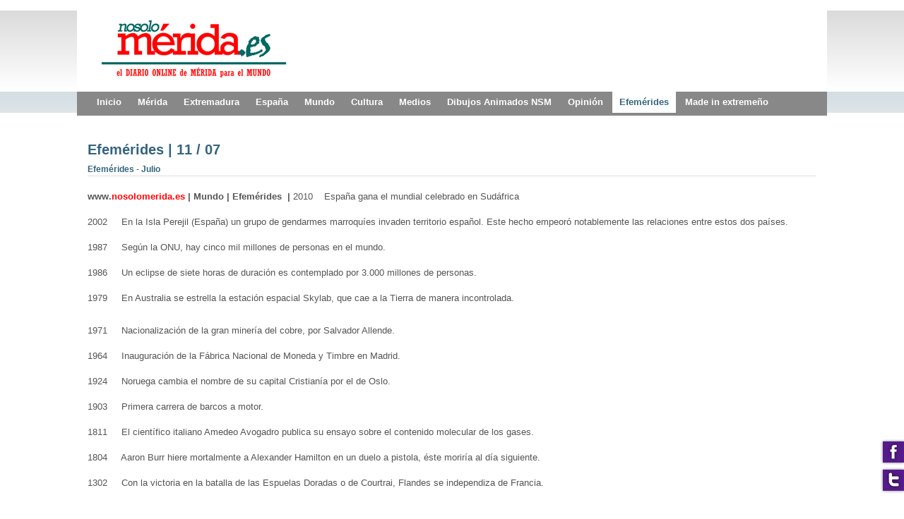

--- FILE ---
content_type: text/html; charset=utf-8
request_url: http://www.nosolomerida.es/web/index.php?option=com_content&view=article&id=4164:efemerides-11-de-julio&catid=118:julio&Itemid=153
body_size: 6503
content:
<!DOCTYPE html PUBLIC "-//W3C//DTD XHTML 1.0 Transitional//EN" "http://www.w3.org/TR/xhtml1/DTD/xhtml1-transitional.dtd">
<html xmlns:fb="http://www.facebook.com/2008/fbml" xmlns="http://www.w3.org/1999/xhtml" xml:lang="es-es" lang="es-es" >
<head>
<meta name="verify-admitad" content="89c567c1be" />
  <meta http-equiv="content-type" content="text/html; charset=utf-8" />
  <meta http-equiv="x-ua-compatible" content="IE=EmulateIE7" />
  <meta name="robots" content="index, follow" />
  <meta name="keywords" content="merida, noticias, extremadura, informacion de Mérida, cultura, música, empresas, radio, tv," />
  <meta name="title" content="Efemérides | 11 / 07" />
  <meta name="description" content="nosolomerida.es
La mejor y más actualizada selección de noticias locales, regionales, nacionales e internacionales, desde Mérida para el Mundo" />
  <meta name="generator" content="Joomla! 1.5 - Open Source Content Management" />
  <title>Efemérides | 11 / 07</title>
  <link href="/web/templates/rt_afterburner_j15/favicon.ico" rel="shortcut icon" type="image/x-icon" />
  <style type="text/css">
    <!--

	#wrapper { margin: 0 auto; width: 1062px;padding:0;}
	.s-c-s #colmid { left:0px;}
	.s-c-s #colright { margin-left:-0px;}
	.s-c-s #col1pad { margin-left:0px;}
	.s-c-s #col2 { left:0px;width:0px;}
	.s-c-s #col3 { width:0px;}
	
	.s-c-x #colright { left:0px;}
	.s-c-x #col1wrap { right:0px;}
	.s-c-x #col1 { margin-left:0px;}
	.s-c-x #col2 { right:0px;width:0px;}
	
	.x-c-s #colright { margin-left:-0px;}
	.x-c-s #col1 { margin-left:0px;}
	.x-c-s #col3 { left:0px;width:0px;}
    -->
  </style>
  <script type="text/javascript" src="/web/plugins/system/mtupgrade/mootools.js"></script>
  <script type="text/javascript" src="http://connect.facebook.net/en_GB/all.js"></script>
  <script type="text/javascript" src="/web/media/system/js/caption.js"></script>
  <script type="text/javascript">
/* <![CDATA[ */
	
window.addEvent('domready',function(){
    FB.init({appId: "", status: false, cookie: true,
             xfbml: false});
	FB.XFBML.parse();
});
/* ]]> *//* <![CDATA[ */	
window.addEvent('domready',function(){
	FB.Event.subscribe('comments.add', function(response) {
		FB.getLoginStatus(function(fbresponse) {
  			if (fbresponse.session) {
				uid = fbresponse.session.uid;
				var sendComment = new Ajax('index.php?option=com_myapi&task=updateComments&uid='+uid+'&xid=articlecomment4164&url=aHR0cDovL3d3dy5ub3NvbG9tZXJpZGEuZXMvd2ViL2luZGV4LnBocD9vcHRpb249Y29tX2NvbnRlbnQmYW1wO3ZpZXc9YXJ0aWNsZSZhbXA7aWQ9NDE2NDplZmVtZXJpZGVzLTExLWRlLWp1bGlvJmFtcDtjYXRpZD0xMTg6anVsaW8mYW1wO0l0ZW1pZD0xNTM=',{method: 'get'}).request();	
			}
		});
	});
	
	
	$$('.fbCommentLink').each(function(el,index){
		
			FB.api({method: 'comments.get',xid:  el.getAttribute('xid')},function(response){
					if(el.isSet != true){
				if(response.length > 0){
				el.innerHTML = el.innerHTML+' ('+response.length+' comments)';
				el.isSet = true;	
				}
					}
			});	
			
	});
	
	
	
});
	/* ]]> */
  </script>
  <script type='text/javascript'>
/*<![CDATA[*/
	var jax_live_site = 'http://www.nosolomerida.es/web/index.php';
	var jax_site_type = '1.5';
/*]]>*/
</script><script type="text/javascript" src="http://www.nosolomerida.es/web/plugins/system/pc_includes/ajax_1.2.js"></script>

<link rel="stylesheet" href="/web/templates/rt_afterburner_j15/css/light4.css" type="text/css" />
<!--[if lte IE 6]>
<script type="text/javascript" src="/web/templates/rt_afterburner_j15/js/ie_suckerfish.js"></script>
<link rel="stylesheet" href="/web/templates/rt_afterburner_j15/css/styles.ie.css" type="text/css" />
<![endif]-->
<!--[if lte IE 7]>
<link rel="stylesheet" href="/web/templates/rt_afterburner_j15/css/styles.ie7.css" type="text/css" />
<![endif]-->
</head>
<script>
        var _BCaq = _BCaq || [];
        _BCaq.push(['setAccount', 'M-FRLE5c0gvd']);
        _BCaq.push(['crumb']);

        (function () {
            var bca = document.createElement('script');
            bca.type = 'text/javascript';
            bca.async = true;
            bca.src = ('https:' == document.location.protocol ? 'https://' : 'http://') + "static.brandcrumb.com/bc.js";
            var s = document.getElementsByTagName('script')[0];
            s.parentNode.insertBefore(bca, s);
        })();
</script>

<body>
<div class="background"></div>
<div id="main">
	<div id="wrapper" class="foreground">
	    <div id="header">
    				
    	    <a href="/web" id="logo"></a>
		</div>
		<div id="nav">
		    <ul class="menu" >
			<li class="item1" >
			<a  href="http://www.nosolomerida.es/web/"  >
						<span class="menuitem">Inicio</span>
		</a>
			
</li>	
			<li class="item83 parent" >
			<a  href="/web/index.php?option=com_content&amp;view=category&amp;layout=blog&amp;id=54&amp;Itemid=83"  >
						<span class="menuitem">Mérida</span>
		</a>
			<ul>
					
			<li class="item144 parent" >
			<a  href="/web/index.php?option=com_content&amp;view=category&amp;layout=blog&amp;id=108&amp;Itemid=144"  >
						<span class="menuitem">FESTIVAL DE TEATRO CÁSICO DE MÉRIDA</span>
		</a>
			<ul>
					
			<li class="item184" >
			<a  href="/web/index.php?option=com_content&amp;view=section&amp;layout=blog&amp;id=39&amp;Itemid=184"  >
						<span class="menuitem">TIRESIAS</span>
		</a>
			
</li>	
			</ul>
		
</li>	
					
			<li class="item160" >
			<a  href="/web/index.php?option=com_content&amp;view=category&amp;layout=blog&amp;id=125&amp;Itemid=160"  >
						<span class="menuitem">AFAM</span>
		</a>
			
</li>	
					
			<li class="item179" >
			<a  href="/web/index.php?option=com_content&amp;view=category&amp;layout=blog&amp;id=143&amp;Itemid=179"  >
						<span class="menuitem">CARTELERA EN MÉRIDA</span>
		</a>
			
</li>	
					
			<li class="item182" >
			<a  href="/web/index.php?option=com_content&amp;view=category&amp;layout=blog&amp;id=146&amp;Itemid=182"  >
						<span class="menuitem">Campamento Dignidad</span>
		</a>
			
</li>	
					
			<li class="item183" >
			<a  href="/web/index.php?option=com_content&amp;view=category&amp;layout=blog&amp;id=147&amp;Itemid=183"  >
						<span class="menuitem">FESTIVAL DE CINE INÉDITO</span>
		</a>
			
</li>	
					
			<li class="item177" >
			<a  href="/web/index.php?option=com_content&amp;view=category&amp;layout=blog&amp;id=141&amp;Itemid=177" target="_blank" >
						<span class="menuitem">TRABAJO</span>
		</a>
			
</li>	
			</ul>
		
</li>	
			<li class="item84 parent" >
			<a  href="/web/index.php?option=com_content&amp;view=category&amp;layout=blog&amp;id=55&amp;Itemid=84"  >
						<span class="menuitem">Extremadura</span>
		</a>
			<ul>
					
			<li class="item103" >
			<a  href="/web/index.php?option=com_content&amp;view=category&amp;layout=blog&amp;id=74&amp;Itemid=103"  >
						<span class="menuitem">Prov. Badajoz</span>
		</a>
			
</li>	
					
			<li class="item104" >
			<a  href="/web/index.php?option=com_content&amp;view=category&amp;layout=blog&amp;id=75&amp;Itemid=104"  >
						<span class="menuitem">Prov. Cáceres</span>
		</a>
			
</li>	
					
			<li class="item120" >
			<a  href="/web/index.php?option=com_content&amp;view=category&amp;layout=blog&amp;id=86&amp;Itemid=120"  >
						<span class="menuitem">Entrevistas</span>
		</a>
			
</li>	
					
			<li class="item164" >
			<a  href="/web/index.php?option=com_content&amp;view=category&amp;layout=blog&amp;id=127&amp;Itemid=164"  >
						<span class="menuitem">NOTICIAS / VARIAS</span>
		</a>
			
</li>	
					
			<li class="item85" >
			<a  href="/web/index.php?option=com_content&amp;view=category&amp;layout=blog&amp;id=56&amp;Itemid=85"  >
						<span class="menuitem">Información Oficial</span>
		</a>
			
</li>	
			</ul>
		
</li>	
			<li class="item87 parent" >
			<a  href="/web/index.php?option=com_content&amp;view=category&amp;layout=blog&amp;id=58&amp;Itemid=87"  >
						<span class="menuitem">España</span>
		</a>
			<ul>
					
			<li class="item170" >
			<a  href="/web/index.php?option=com_content&amp;view=category&amp;layout=blog&amp;id=134&amp;Itemid=170"  >
						<span class="menuitem">Sucesos</span>
		</a>
			
</li>	
					
			<li class="item190" >
			<a  href="/web/index.php?option=com_content&amp;view=category&amp;layout=blog&amp;id=155&amp;Itemid=190"  >
						<span class="menuitem">Noticias Patrocinadas</span>
		</a>
			
</li>	
					
			<li class="item88" >
			<a  href="/web/index.php?option=com_content&amp;view=category&amp;layout=blog&amp;id=59&amp;Itemid=88"  >
						<span class="menuitem">La Bolsa</span>
		</a>
			
</li>	
					
			<li class="item95 parent" >
			<a  href="/web/index.php?option=com_content&amp;view=category&amp;layout=blog&amp;id=66&amp;Itemid=95"  >
						<span class="menuitem">Deportes</span>
		</a>
			<ul>
					
			<li class="item121" >
			<a  href="/web/index.php?option=com_content&amp;view=category&amp;layout=blog&amp;id=87&amp;Itemid=121"  >
						<span class="menuitem">1ª División</span>
		</a>
			
</li>	
					
			<li class="item122" >
			<a  href="/web/index.php?option=com_content&amp;view=category&amp;layout=blog&amp;id=88&amp;Itemid=122"  >
						<span class="menuitem">2ª División</span>
		</a>
			
</li>	
					
			<li class="item123" >
			<a  href="/web/index.php?option=com_content&amp;view=category&amp;layout=blog&amp;id=88&amp;Itemid=123"  >
						<span class="menuitem">2ª División B G 1</span>
		</a>
			
</li>	
					
			<li class="item124" >
			<a  href="/web/index.php?option=com_content&amp;view=category&amp;layout=blog&amp;id=90&amp;Itemid=124"  >
						<span class="menuitem">3ª División G 14</span>
		</a>
			
</li>	
			</ul>
		
</li>	
			</ul>
		
</li>	
			<li class="item89 parent" >
			<a  href="/web/index.php?option=com_content&amp;view=category&amp;layout=blog&amp;id=60&amp;Itemid=89"  >
						<span class="menuitem">Mundo</span>
		</a>
			<ul>
					
			<li class="item94" >
			<a  href="/web/index.php?option=com_content&amp;view=category&amp;layout=blog&amp;id=65&amp;Itemid=94"  >
						<span class="menuitem">Sociedad</span>
		</a>
			
</li>	
			</ul>
		
</li>	
			<li class="item90" >
			<a  href="/web/index.php?option=com_content&amp;view=category&amp;layout=blog&amp;id=61&amp;Itemid=90"  >
						<span class="menuitem">Cultura</span>
		</a>
			
</li>	
			<li class="item93 parent" >
			<a  href="/web/index.php?option=com_content&amp;view=category&amp;layout=blog&amp;id=64&amp;Itemid=93"  >
						<span class="menuitem">Medios</span>
		</a>
			<ul>
					
			<li class="item106" >
			<a  href="/web/index.php?option=com_content&amp;view=category&amp;layout=blog&amp;id=77&amp;Itemid=106"  >
						<span class="menuitem">redes</span>
		</a>
			
</li>	
					
			<li class="item143" >
			<a  href="/web/index.php?option=com_content&amp;view=category&amp;layout=blog&amp;id=107&amp;Itemid=143"  >
						<span class="menuitem">APRENDE INGLÉS CON LA MÚSICA</span>
		</a>
			
</li>	
					
			<li class="item145" >
			<a  href="/web/index.php?option=com_content&amp;view=category&amp;layout=blog&amp;id=110&amp;Itemid=145" target="_blank" >
						<span class="menuitem">Servicios</span>
		</a>
			
</li>	
					
			<li class="item132" >
			<a  href="/web/index.php?option=com_content&amp;view=category&amp;layout=blog&amp;id=96&amp;Itemid=132"  >
						<span class="menuitem">SOLO INFORMATICA</span>
		</a>
			
</li>	
					
			<li class="item92 parent" >
			<a  href="/web/index.php?option=com_content&amp;view=category&amp;layout=blog&amp;id=63&amp;Itemid=92"  >
						<span class="menuitem">Ciencia</span>
		</a>
			<ul>
					
			<li class="item105" >
			<a  href="/web/index.php?option=com_content&amp;view=category&amp;layout=blog&amp;id=76&amp;Itemid=105"  >
						<span class="menuitem">Tecnología</span>
		</a>
			
</li>	
			</ul>
		
</li>	
			</ul>
		
</li>	
			<li class="item186" >
			<a  href="/web/index.php?option=com_content&amp;view=category&amp;layout=blog&amp;id=150&amp;Itemid=186"  >
						<span class="menuitem">Dibujos Animados NSM</span>
		</a>
			
</li>	
			<li class="item96 parent" >
			<a  href="/web/index.php?option=com_content&amp;view=section&amp;layout=blog&amp;id=14&amp;Itemid=96"  >
						<span class="menuitem">Opinión</span>
		</a>
			<ul>
					
			<li class="item112" >
			<a  href="/web/index.php?option=com_content&amp;view=category&amp;layout=blog&amp;id=82&amp;Itemid=112"  >
						<span class="menuitem">Editorial</span>
		</a>
			
</li>	
					
			<li class="item111" >
			<a  href="/web/index.php?option=com_content&amp;view=category&amp;layout=blog&amp;id=81&amp;Itemid=111"  >
						<span class="menuitem">Víctor Rodríguez</span>
		</a>
			
</li>	
					
			<li class="item185" >
			<a  href="/web/index.php?option=com_content&amp;view=category&amp;layout=blog&amp;id=149&amp;Itemid=185"  >
						<span class="menuitem">José Luís Arellano Herrera</span>
		</a>
			
</li>	
					
			<li class="item188" >
			<a  href="/web/index.php?option=com_content&amp;view=category&amp;layout=blog&amp;id=152&amp;Itemid=188"  >
						<span class="menuitem">Paqui Chaves Sánchez</span>
		</a>
			
</li>	
					
			<li class="item180" >
			<a  href="/web/index.php?option=com_content&amp;view=category&amp;layout=blog&amp;id=144&amp;Itemid=180"  >
						<span class="menuitem">LA VOZ REGIONALISTA</span>
		</a>
			
</li>	
					
			<li class="item175" >
			<a  href="/web/index.php?option=com_content&amp;view=category&amp;layout=blog&amp;id=139&amp;Itemid=175"  >
						<span class="menuitem">VIDEOS RECOMENDADOS</span>
		</a>
			
</li>	
					
			<li class="item97" >
			<a  href="/web/index.php?option=com_content&amp;view=category&amp;layout=blog&amp;id=71&amp;Itemid=97"  >
						<span class="menuitem">Península Histérica</span>
		</a>
			
</li>	
					
			<li class="item181" >
			<a  href="/web/index.php?option=com_content&amp;view=category&amp;layout=blog&amp;id=145&amp;Itemid=181"  >
						<span class="menuitem">¿Qué te pasa en el ojo?</span>
		</a>
			
</li>	
					
			<li class="item98" >
			<a  href="/web/index.php?option=com_content&amp;view=category&amp;layout=blog&amp;id=69&amp;Itemid=98"  >
						<span class="menuitem">Cartas</span>
		</a>
			
</li>	
					
			<li class="item100 parent" >
			<a  href="/web/index.php?option=com_content&amp;view=category&amp;id=70&amp;Itemid=100"  >
						<span class="menuitem">Blogs</span>
		</a>
			<ul>
					
			<li class="item166" >
			<a  href="/web/index.php?option=com_content&amp;view=category&amp;layout=blog&amp;id=129&amp;Itemid=166"  >
						<span class="menuitem">El Cuaderno de Guillermo</span>
		</a>
			
</li>	
					
			<li class="item114" >
			<a  href="/web/index.php?option=com_wrapper&amp;view=wrapper&amp;Itemid=114"  >
						<span class="menuitem">Arte, pintura y genios</span>
		</a>
			
</li>	
					
			<li class="item161" >
			<a  href="/web/index.php?option=com_wrapper&amp;view=wrapper&amp;Itemid=161" target="_blank" >
						<span class="menuitem">MIS COSAS</span>
		</a>
			
</li>	
					
			<li class="item125" >
			<a  href="/web/index.php?option=com_wrapper&amp;view=wrapper&amp;Itemid=125"  >
						<span class="menuitem">SOLO INFORMATICA</span>
		</a>
			
</li>	
					
			<li class="item118" >
			<a  href="/web/index.php?option=com_wrapper&amp;view=wrapper&amp;Itemid=118"  >
						<span class="menuitem">Badajoz 1811 1812</span>
		</a>
			
</li>	
					
			<li class="item167" >
			<a  href="/web/index.php?option=com_content&amp;view=category&amp;layout=blog&amp;id=130&amp;Itemid=167"  >
						<span class="menuitem">RADIO CORAZON DIGITAL TV</span>
		</a>
			
</li>	
			</ul>
		
</li>	
					
			<li class="item113" >
			<a  href="/web/index.php?option=com_content&amp;view=category&amp;layout=blog&amp;id=83&amp;Itemid=113"  >
						<span class="menuitem">Carlos A. Caldito</span>
		</a>
			
</li>	
					
			<li class="item174" >
			<a  href="/web/index.php?option=com_content&amp;view=category&amp;layout=blog&amp;id=138&amp;Itemid=174"  >
						<span class="menuitem">Antonio M. Rodriguez Ceballos</span>
		</a>
			
</li>	
					
			<li class="item99" >
			<a  href="/web/index.php?option=com_content&amp;view=category&amp;layout=blog&amp;id=68&amp;Itemid=99"  >
						<span class="menuitem">Colaboradores</span>
		</a>
			
</li>	
			</ul>
		
</li>	
			<li class="item146 parent active" >
			<a  href="/web/index.php?option=com_content&amp;view=category&amp;layout=blog&amp;id=111&amp;Itemid=146"  >
						<span class="menuitem">Efemérides</span>
		</a>
			<ul>
					
			<li class="item147" >
			<a  href="/web/index.php?option=com_content&amp;view=category&amp;layout=blog&amp;id=112&amp;Itemid=147"  >
						<span class="menuitem">Enero</span>
		</a>
			
</li>	
					
			<li class="item148" >
			<a  href="/web/index.php?option=com_content&amp;view=category&amp;layout=blog&amp;id=113&amp;Itemid=148"  >
						<span class="menuitem">Febrero</span>
		</a>
			
</li>	
					
			<li class="item149" >
			<a  href="/web/index.php?option=com_content&amp;view=category&amp;layout=blog&amp;id=114&amp;Itemid=149"  >
						<span class="menuitem">Marzo</span>
		</a>
			
</li>	
					
			<li class="item150" >
			<a  href="/web/index.php?option=com_content&amp;view=category&amp;layout=blog&amp;id=115&amp;Itemid=150"  >
						<span class="menuitem">Abril</span>
		</a>
			
</li>	
					
			<li class="item151" >
			<a  href="/web/index.php?option=com_content&amp;view=category&amp;layout=blog&amp;id=116&amp;Itemid=151"  >
						<span class="menuitem">Mayo</span>
		</a>
			
</li>	
					
			<li class="item152" >
			<a  href="/web/index.php?option=com_content&amp;view=category&amp;layout=blog&amp;id=117&amp;Itemid=152"  >
						<span class="menuitem">Junio</span>
		</a>
			
</li>	
					
			<li class="item153 active" id="current">
			<a  href="/web/index.php?option=com_content&amp;view=category&amp;layout=blog&amp;id=118&amp;Itemid=153"  >
						<span class="menuitem">Julio</span>
		</a>
			
</li>	
					
			<li class="item154" >
			<a  href="/web/index.php?option=com_content&amp;view=category&amp;layout=blog&amp;id=119&amp;Itemid=154"  >
						<span class="menuitem">Agosto</span>
		</a>
			
</li>	
					
			<li class="item155" >
			<a  href="/web/index.php?option=com_content&amp;view=category&amp;layout=blog&amp;id=120&amp;Itemid=155"  >
						<span class="menuitem">Septiembre</span>
		</a>
			
</li>	
					
			<li class="item156" >
			<a  href="/web/index.php?option=com_content&amp;view=category&amp;layout=blog&amp;id=121&amp;Itemid=156"  >
						<span class="menuitem">Octubre</span>
		</a>
			
</li>	
					
			<li class="item157" >
			<a  href="/web/index.php?option=com_content&amp;view=category&amp;layout=blog&amp;id=122&amp;Itemid=157"  >
						<span class="menuitem">Noviembre</span>
		</a>
			
</li>	
					
			<li class="item158" >
			<a  href="/web/index.php?option=com_content&amp;view=category&amp;layout=blog&amp;id=123&amp;Itemid=158"  >
						<span class="menuitem">Diciembre</span>
		</a>
			
</li>	
			</ul>
		
</li>	
			<li class="item130 parent" >
			<a  href="/web/index.php?option=com_content&amp;view=category&amp;layout=blog&amp;id=109&amp;Itemid=130"  >
						<span class="menuitem">Made in extremeño</span>
		</a>
			<ul>
					
			<li class="item126" >
			<a  href="/web/index.php?option=com_content&amp;view=category&amp;layout=blog&amp;id=91&amp;Itemid=126"  >
						<span class="menuitem">EMPRESAS made in extremeño</span>
		</a>
			
</li>	
					
			<li class="item187" >
			<a  href="/web/index.php?option=com_content&amp;view=category&amp;layout=blog&amp;id=151&amp;Itemid=187"  >
						<span class="menuitem">Bares y cafeteías</span>
		</a>
			
</li>	
					
			<li class="item189" >
			<a  href="/web/index.php?option=com_content&amp;view=category&amp;layout=blog&amp;id=154&amp;Itemid=189"  >
						<span class="menuitem">TALLERES DE REPARACIÓN en Mérida</span>
		</a>
			
</li>	
			</ul>
		
</li>	
	</ul>

		</div>
		<div id="message">
		    
		</div>
				
        <div id="main-content" class="x-c-x">
            <div id="colmask" class="ckl-color2">
                <div id="colmid" class="cdr-color1">
                    <div id="colright" class="ctr-color1">
                        <div id="col1wrap">
							<div id="col1pad">
                            	<div id="col1">
																		                                    <div class="component-pad">
                                        
<div id="page">



<h2 class="contentheading">
		<a href="/web/index.php?option=com_content&amp;view=article&amp;id=4164:efemerides-11-de-julio&amp;catid=118:julio&amp;Itemid=153" class="contentpagetitle">
		Efemérides | 11 / 07</a>
	</h2>



<p class="buttonheading">
	</p>

<p class="iteminfo">
		<span>
					<a href="/web/index.php?option=com_content&amp;view=section&amp;id=42&amp;Itemid=153">				Efemérides 					</a>							 - 			</span>
			<span>
					<a href="/web/index.php?option=com_content&amp;view=category&amp;id=118:julio&amp;layout=blog&amp;Itemid=153">				Julio					</a>			</span>
	</p>




<p style="text-align: justify;"><strong>www.<span style="color: #ff0000;">nosolomerida.es</span> | Mundo | Efemérides  | </strong>2010    España gana el mundial celebrado en Sudáfrica <br /><br />2002     En la Isla Perejil (España) un grupo de gendarmes marroquíes invaden territorio español. Este hecho empeoró notablemente las relaciones entre estos dos países.<br /><br />1987     Según la ONU, hay cinco mil millones de personas en el mundo.<br /><br />1986     Un eclipse de siete horas de duración es contemplado por 3.000 millones de personas.<br /><br />1979     En Australia se estrella la estación espacial Skylab, que cae a la Tierra de manera incontrolada.</p>

<p><br />1971     Nacionalización de la gran minería del cobre, por Salvador Allende.<br /><br />1964     Inauguración de la Fábrica Nacional de Moneda y Timbre en Madrid.<br /><br />1924     Noruega cambia el nombre de su capital Cristianía por el de Oslo.<br /><br />1903     Primera carrera de barcos a motor.<br /><br />1811     El científico italiano Amedeo Avogadro publica su ensayo sobre el contenido molecular de los gases.<br /><br />1804     Aaron Burr hiere mortalmente a Alexander Hamilton en un duelo a pistola, éste moriría al día siguiente.<br /><br />1302     Con la victoria en la batalla de las Espuelas Doradas o de Courtrai, Flandes se independiza de Francia.<br /><br /><br /><span style="font-size: medium;"><span style="color: #0000ff;"><strong>Nacimientos</strong></span></span><br /><br />1767     Nació John Quincy Adams, 6º presidente de los EE.UU.<br /><br />1561     Nació Luis de Góngora y Argote, poeta y dramaturgo español.<br /><br />1274     Nació Roberto I, rey de Escocia<br /><br /><br /><span style="font-size: medium;"><span style="color: #0000ff;"><strong>Defunciones</strong></span></span><br /><br />1909     Fallece Simon Newcomb, astrónomo estadounidense.<br /><br />1174     Fallece Amalarico I, rey de Jerusalén<br /><br />155     Fallece Papa Pío I<br /><br /><br /><span style="font-size: medium;"><span style="color: #0000ff;"><strong>Santoral</strong></span></span><br /><br />San Abundio<br /><br />San Benito<br /><br />Santa Olga</p>

</div>

                                    </div>
																		<div id="mainmods2" class="spacer w99">
										
										
												<div class="module m "EXTREMADURA"">
		
			    <div class="module-body">
	        
<style type="text/css">
.myApiCredits{
	display:none;
}
	
</style>
<div class=" "EXTREMADURA"">
<fb:activity border_color="" colorscheme="light" header="1" width="180" height="" font="arial"></fb:activity>
</div>
<div class="myApiCredits"> 
<a href="/web/index.php?option=com_content&view=article&id=4164:efemerides-11-de-julio&catid=118:julio&Itemid=153" title="login powered by" rel="follow">Login powered by  </a> <a href="http://www.myapi.co.uk" title="myApi is a Joomla component that brings Facebook Connect login to your webiste." rel="follow" target="_blank">myApi, the Facebook Connect bridge for Joomla</a>
<br  /><a href="/web/index.php?option=com_content&view=article&id=4164:efemerides-11-de-julio&catid=118:julio&Itemid=153" rel="follow" target="_blank"><img src="/web/images/blank.png" border="0" alt="" title=""></a><br />
<a href="http://www.thomaswelton.co.uk/" title="Web Design Newport - Web Design and Development by Thomas Welton in Newport, Cwmbran, Leeds and London" name="Web Design Newport - Web Design and Development by Thomas Welton in Newport, Cwmbran, Leeds and London">Web design and development of myApi</a>
</div>


        </div>
	</div>
	
									</div>
										                            </div>
							</div>
                        </div>
												                    </div>
                </div>
            </div>
        </div>
				<div id="mainmods3" class="spacer w33">
					<div class="module">
		
			    <div class="module-body">
	        











	<div class="jv_facebook-container">
		<script src="http://static.ak.connect.facebook.com/js/api_lib/v0.4/FeatureLoader.js.php" type="text/javascript"></script><script type="text/javascript">FB.init("");</script><fb:fan profile_id="321455314667244" width="333"  connections="12"  header="1" height="650" ></fb:fan><div style="display: none;"><a title="Joomla Templates" href="http://www.joomlavision.com">Joomla Templates</a> and Joomla Extensions by JoomlaVision.Com</div>	</div>
        </div>
	</div>
	
					<div class="module">
		
				<h3 class="module-title">HOLA , USUARIOS ONLINE AHORA MISMO</h3>
			    <div class="module-body">
	        Tenemos&nbsp;1243 invitados&nbsp;conectado        </div>
	</div>
	
					<div class="module">
		
			    <div class="module-body">
	        <script type="text/javascript">// <![CDATA[
document.write('<script src="//sharebutton.net/plugin/sharebutton.php?type=vertical&u=' + encodeURIComponent(document.location.href) + '" mce_src="http://sharebutton.net/plugin/sharebutton.php?type=vertical&amp;u=' + encodeURIComponent(document.location.href) + '"></scr' + 'ipt>');
// ]]></script>        </div>
	</div>
	
		</div>
								
		
	</div>


</div> 
<div id="lwl_57ebda035f6050652224991f"></div>
	
		<script type="text/javascript">
	var _lwl = _lwl || [];
	_lwl.push(['id', '57ebda035f6050652224991f']);
	
	(function() {
		var lwl = document.createElement('script'); lwl.type = 'text/javascript'; lwl.async = true;
		lwl.src = '//sd.linkwelove.com/widget/js/lwl.js';
		var lwls = document.getElementsByTagName('script')[0]; lwls.parentNode.insertBefore(lwl, lwls);
	})();
	</script>
	
<div id="fb-root"></div><!-- Correct fb_xd_fragment Bug Start --> <script> document.getElementsByTagName("html")[0].style.display="block";</script> <!-- Correct fb_xd_fragment Bug End --><div style="position:fixed;right:0;bottom:60px;width:37px;z-index:1000;" id="tabfive">
	<a target="_blank" href="https://www.facebook.com/pages/nosolomeridaes/302689219848756?ref=hl">
		<img border="0" src="http://www.nosolomerida.es/web/plugins/system/anything_tabs/tabs/purple/facebook.png" width="37" height="37" title="Find us on Facebook" alt="Find us on Facebook" />
	</a>
</div>
<div style="position:fixed;right:0;bottom:20px;width:37px;z-index:1000;" id="tabsix">
	<a target="_blank" href="https://twitter.com/#!/NOSOLOMERIDA">
		<img border="0" src="http://www.nosolomerida.es/web/plugins/system/anything_tabs/tabs/purple/twitter.png" width="37" height="37" title="Follow Us" alt="Follow Us" />
	</a>
</div>
</body>

</html>